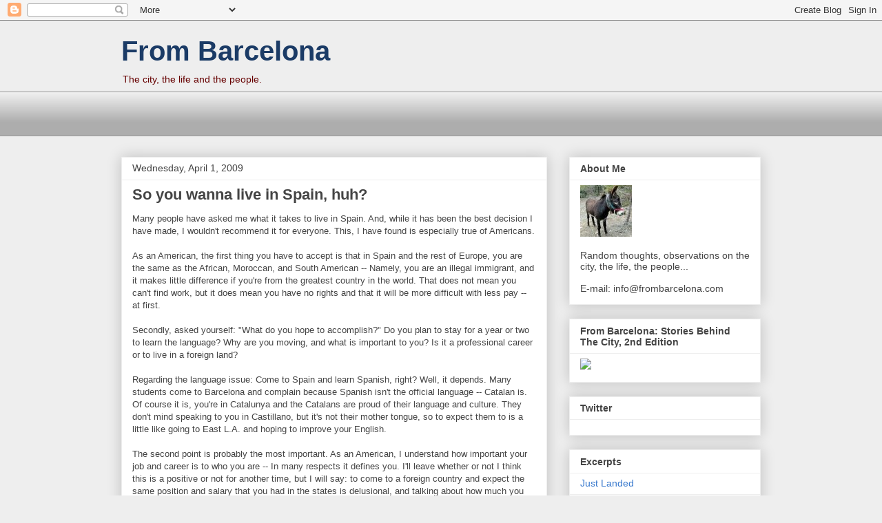

--- FILE ---
content_type: text/html; charset=UTF-8
request_url: http://www.frombarcelona.com/2009/04/so-you-wanna-live-in-spain-huh.html
body_size: 35612
content:
<!DOCTYPE html>
<html class='v2' dir='ltr' xmlns='http://www.w3.org/1999/xhtml' xmlns:b='http://www.google.com/2005/gml/b' xmlns:data='http://www.google.com/2005/gml/data' xmlns:expr='http://www.google.com/2005/gml/expr'>
<head>
<link href='https://www.blogger.com/static/v1/widgets/335934321-css_bundle_v2.css' rel='stylesheet' type='text/css'/>
<meta content='IE=EmulateIE7' http-equiv='X-UA-Compatible'/>
<meta content='width=1100' name='viewport'/>
<meta content='text/html; charset=UTF-8' http-equiv='Content-Type'/>
<meta content='blogger' name='generator'/>
<link href='http://www.frombarcelona.com/favicon.ico' rel='icon' type='image/x-icon'/>
<link href='http://www.frombarcelona.com/2009/04/so-you-wanna-live-in-spain-huh.html' rel='canonical'/>
<link rel="alternate" type="application/atom+xml" title="From Barcelona - Atom" href="http://www.frombarcelona.com/feeds/posts/default" />
<link rel="alternate" type="application/rss+xml" title="From Barcelona - RSS" href="http://www.frombarcelona.com/feeds/posts/default?alt=rss" />
<link rel="service.post" type="application/atom+xml" title="From Barcelona - Atom" href="https://www.blogger.com/feeds/1574309846539254016/posts/default" />

<link rel="alternate" type="application/atom+xml" title="From Barcelona - Atom" href="http://www.frombarcelona.com/feeds/2758119927039461158/comments/default" />
<!--Can't find substitution for tag [blog.ieCssRetrofitLinks]-->
<meta content='http://www.frombarcelona.com/2009/04/so-you-wanna-live-in-spain-huh.html' property='og:url'/>
<meta content='So you wanna live in Spain, huh?' property='og:title'/>
<meta content='Many people have asked me what it takes to live in Spain.  And, while it has been the best decision I have made, I wouldn&#39;t recommend it for...' property='og:description'/>
<title>From Barcelona: So you wanna live in Spain, huh?</title>
<style id='page-skin-1' type='text/css'><!--
/*
-----------------------------------------------
Blogger Template Style
Name:     Awesome Inc.
Designer: Tina Chen
URL:      tinachen.org
----------------------------------------------- */
/* Content
----------------------------------------------- */
body {
font: normal normal 13px Arial, Tahoma, Helvetica, FreeSans, sans-serif;
color: #444444;
background: #eeeeee none repeat scroll top left;
}
html body .content-outer {
min-width: 0;
max-width: 100%;
width: 100%;
}
a:link {
text-decoration: none;
color: #3778cd;
}
a:visited {
text-decoration: none;
color: #4d469c;
}
a:hover {
text-decoration: underline;
color: #3778cd;
}
.body-fauxcolumn-outer .cap-top {
position: absolute;
z-index: 1;
height: 276px;
width: 100%;
background: transparent none repeat-x scroll top left;
_background-image: none;
}
/* Columns
----------------------------------------------- */
.content-inner {
padding: 0;
}
.header-inner .section {
margin: 0 16px;
}
.tabs-inner .section {
margin: 0 16px;
}
.main-inner {
padding-top: 30px;
}
.main-inner .column-center-inner,
.main-inner .column-left-inner,
.main-inner .column-right-inner {
padding: 0 5px;
}
*+html body .main-inner .column-center-inner {
margin-top: -30px;
}
#layout .main-inner .column-center-inner {
margin-top: 0;
}
/* Header
----------------------------------------------- */
.header-outer {
margin: 0 0 0 0;
background: transparent none repeat scroll 0 0;
}
.Header h1 {
font: normal bold 40px Arial, Tahoma, Helvetica, FreeSans, sans-serif;
color: #1b3b66;
text-shadow: 0 0 -1px #000000;
}
.Header h1 a {
color: #1b3b66;
}
.Header .description {
font: normal normal 14px Arial, Tahoma, Helvetica, FreeSans, sans-serif;
color: #660000;
}
.header-inner .Header .titlewrapper,
.header-inner .Header .descriptionwrapper {
padding-left: 0;
padding-right: 0;
margin-bottom: 0;
}
.header-inner .Header .titlewrapper {
padding-top: 22px;
}
/* Tabs
----------------------------------------------- */
.tabs-outer {
overflow: hidden;
position: relative;
background: #eeeeee url(http://www.blogblog.com/1kt/awesomeinc/tabs_gradient_light.png) repeat scroll 0 0;
}
#layout .tabs-outer {
overflow: visible;
}
.tabs-cap-top, .tabs-cap-bottom {
position: absolute;
width: 100%;
border-top: 1px solid #999999;
}
.tabs-cap-bottom {
bottom: 0;
}
.tabs-inner .widget li a {
display: inline-block;
margin: 0;
padding: .6em 1.5em;
font: normal bold 14px Arial, Tahoma, Helvetica, FreeSans, sans-serif;
color: #444444;
border-top: 1px solid #999999;
border-bottom: 1px solid #999999;
border-left: 1px solid #999999;
height: 16px;
line-height: 16px;
}
.tabs-inner .widget li:last-child a {
border-right: 1px solid #999999;
}
.tabs-inner .widget li.selected a, .tabs-inner .widget li a:hover {
background: #666666 url(http://www.blogblog.com/1kt/awesomeinc/tabs_gradient_light.png) repeat-x scroll 0 -100px;
color: #ffffff;
}
/* Headings
----------------------------------------------- */
h2 {
font: normal bold 14px Arial, Tahoma, Helvetica, FreeSans, sans-serif;
color: #444444;
}
/* Widgets
----------------------------------------------- */
.main-inner .section {
margin: 0 27px;
padding: 0;
}
.main-inner .column-left-outer,
.main-inner .column-right-outer {
margin-top: 0;
}
#layout .main-inner .column-left-outer,
#layout .main-inner .column-right-outer {
margin-top: 0;
}
.main-inner .column-left-inner,
.main-inner .column-right-inner {
background: transparent none repeat 0 0;
-moz-box-shadow: 0 0 0 rgba(0, 0, 0, .2);
-webkit-box-shadow: 0 0 0 rgba(0, 0, 0, .2);
-goog-ms-box-shadow: 0 0 0 rgba(0, 0, 0, .2);
box-shadow: 0 0 0 rgba(0, 0, 0, .2);
-moz-border-radius: 0;
-webkit-border-radius: 0;
-goog-ms-border-radius: 0;
border-radius: 0;
}
#layout .main-inner .column-left-inner,
#layout .main-inner .column-right-inner {
margin-top: 0;
}
.sidebar .widget {
font: normal normal 14px Arial, Tahoma, Helvetica, FreeSans, sans-serif;
color: #444444;
}
.sidebar .widget a:link {
color: #3778cd;
}
.sidebar .widget a:visited {
color: #4d469c;
}
.sidebar .widget a:hover {
color: #3778cd;
}
.sidebar .widget h2 {
text-shadow: 0 0 -1px #000000;
}
.main-inner .widget {
background-color: #ffffff;
border: 1px solid #eeeeee;
padding: 0 15px 15px;
margin: 20px -16px;
-moz-box-shadow: 0 0 20px rgba(0, 0, 0, .2);
-webkit-box-shadow: 0 0 20px rgba(0, 0, 0, .2);
-goog-ms-box-shadow: 0 0 20px rgba(0, 0, 0, .2);
box-shadow: 0 0 20px rgba(0, 0, 0, .2);
-moz-border-radius: 0;
-webkit-border-radius: 0;
-goog-ms-border-radius: 0;
border-radius: 0;
}
.main-inner .widget h2 {
margin: 0 -15px;
padding: .6em 15px .5em;
border-bottom: 1px solid transparent;
}
.footer-inner .widget h2 {
padding: 0 0 .4em;
border-bottom: 1px solid transparent;
}
.main-inner .widget h2 + div, .footer-inner .widget h2 + div {
border-top: 1px solid #eeeeee;
padding-top: 8px;
}
.main-inner .widget .widget-content {
margin: 0 -15px;
padding: 7px 15px 0;
}
.main-inner .widget ul, .main-inner .widget #ArchiveList ul.flat {
margin: -8px -15px 0;
padding: 0;
list-style: none;
}
.main-inner .widget #ArchiveList {
margin: -8px 0 0;
}
.main-inner .widget ul li, .main-inner .widget #ArchiveList ul.flat li {
padding: .5em 15px;
text-indent: 0;
color: #666666;
border-top: 1px solid #eeeeee;
border-bottom: 1px solid transparent;
}
.main-inner .widget #ArchiveList ul li {
padding-top: .25em;
padding-bottom: .25em;
}
.main-inner .widget ul li:first-child, .main-inner .widget #ArchiveList ul.flat li:first-child {
border-top: none;
}
.main-inner .widget ul li:last-child, .main-inner .widget #ArchiveList ul.flat li:last-child {
border-bottom: none;
}
.post-body {
position: relative;
}
.main-inner .widget .post-body ul {
padding: 0 2.5em;
margin: .5em 0;
list-style: disc;
}
.main-inner .widget .post-body ul li {
padding: 0.25em 0;
margin-bottom: .25em;
color: #444444;
border: none;
}
.footer-inner .widget ul {
padding: 0;
list-style: none;
}
.widget .zippy {
color: #666666;
}
/* Posts
----------------------------------------------- */
body .main-inner .Blog {
padding: 0;
margin-bottom: 1em;
background-color: transparent;
border: none;
-moz-box-shadow: 0 0 0 rgba(0, 0, 0, 0);
-webkit-box-shadow: 0 0 0 rgba(0, 0, 0, 0);
-goog-ms-box-shadow: 0 0 0 rgba(0, 0, 0, 0);
box-shadow: 0 0 0 rgba(0, 0, 0, 0);
}
.main-inner .section:last-child .Blog:last-child {
padding: 0;
margin-bottom: 1em;
}
.main-inner .widget h2.date-header {
margin: 0 -15px 1px;
padding: 0 0 0 0;
font: normal normal 14px Arial, Tahoma, Helvetica, FreeSans, sans-serif;
color: #444444;
background: transparent none no-repeat scroll top left;
border-top: 0 solid #eeeeee;
border-bottom: 1px solid transparent;
-moz-border-radius-topleft: 0;
-moz-border-radius-topright: 0;
-webkit-border-top-left-radius: 0;
-webkit-border-top-right-radius: 0;
border-top-left-radius: 0;
border-top-right-radius: 0;
position: static;
bottom: 100%;
right: 15px;
text-shadow: 0 0 -1px #000000;
}
.main-inner .widget h2.date-header span {
font: normal normal 14px Arial, Tahoma, Helvetica, FreeSans, sans-serif;
display: block;
padding: .5em 15px;
border-left: 0 solid #eeeeee;
border-right: 0 solid #eeeeee;
}
.date-outer {
position: relative;
margin: 30px 0 20px;
padding: 0 15px;
background-color: #ffffff;
border: 1px solid #eeeeee;
-moz-box-shadow: 0 0 20px rgba(0, 0, 0, .2);
-webkit-box-shadow: 0 0 20px rgba(0, 0, 0, .2);
-goog-ms-box-shadow: 0 0 20px rgba(0, 0, 0, .2);
box-shadow: 0 0 20px rgba(0, 0, 0, .2);
-moz-border-radius: 0;
-webkit-border-radius: 0;
-goog-ms-border-radius: 0;
border-radius: 0;
}
.date-outer:first-child {
margin-top: 0;
}
.date-outer:last-child {
margin-bottom: 20px;
-moz-border-radius-bottomleft: 0;
-moz-border-radius-bottomright: 0;
-webkit-border-bottom-left-radius: 0;
-webkit-border-bottom-right-radius: 0;
-goog-ms-border-bottom-left-radius: 0;
-goog-ms-border-bottom-right-radius: 0;
border-bottom-left-radius: 0;
border-bottom-right-radius: 0;
}
.date-posts {
margin: 0 -15px;
padding: 0 15px;
clear: both;
}
.post-outer, .inline-ad {
border-top: 1px solid #eeeeee;
margin: 0 -15px;
padding: 15px 15px;
}
.post-outer {
padding-bottom: 10px;
}
.post-outer:first-child {
padding-top: 0;
border-top: none;
}
.post-outer:last-child, .inline-ad:last-child {
border-bottom: none;
}
.post-body {
position: relative;
}
.post-body img {
padding: 8px;
background: transparent;
border: 1px solid transparent;
-moz-box-shadow: 0 0 0 rgba(0, 0, 0, .2);
-webkit-box-shadow: 0 0 0 rgba(0, 0, 0, .2);
box-shadow: 0 0 0 rgba(0, 0, 0, .2);
-moz-border-radius: 0;
-webkit-border-radius: 0;
border-radius: 0;
}
h3.post-title, h4 {
font: normal bold 22px Arial, Tahoma, Helvetica, FreeSans, sans-serif;
color: #444444;
}
h3.post-title a {
font: normal bold 22px Arial, Tahoma, Helvetica, FreeSans, sans-serif;
color: #444444;
}
h3.post-title a:hover {
color: #3778cd;
text-decoration: underline;
}
.post-header {
margin: 0 0 1em;
}
.post-body {
line-height: 1.4;
}
.post-outer h2 {
color: #444444;
}
.post-footer {
margin: 1.5em 0 0;
}
#blog-pager {
padding: 15px;
font-size: 120%;
background-color: #ffffff;
border: 1px solid #eeeeee;
-moz-box-shadow: 0 0 20px rgba(0, 0, 0, .2);
-webkit-box-shadow: 0 0 20px rgba(0, 0, 0, .2);
-goog-ms-box-shadow: 0 0 20px rgba(0, 0, 0, .2);
box-shadow: 0 0 20px rgba(0, 0, 0, .2);
-moz-border-radius: 0;
-webkit-border-radius: 0;
-goog-ms-border-radius: 0;
border-radius: 0;
-moz-border-radius-topleft: 0;
-moz-border-radius-topright: 0;
-webkit-border-top-left-radius: 0;
-webkit-border-top-right-radius: 0;
-goog-ms-border-top-left-radius: 0;
-goog-ms-border-top-right-radius: 0;
border-top-left-radius: 0;
border-top-right-radius-topright: 0;
margin-top: 1em;
}
.blog-feeds, .post-feeds {
margin: 1em 0;
text-align: center;
color: #444444;
}
.blog-feeds a, .post-feeds a {
color: #3778cd;
}
.blog-feeds a:visited, .post-feeds a:visited {
color: #4d469c;
}
.blog-feeds a:hover, .post-feeds a:hover {
color: #3778cd;
}
.post-outer .comments {
margin-top: 2em;
}
/* Comments
----------------------------------------------- */
.comments .comments-content .icon.blog-author {
background-repeat: no-repeat;
background-image: url([data-uri]);
}
.comments .comments-content .loadmore a {
border-top: 1px solid #999999;
border-bottom: 1px solid #999999;
}
.comments .continue {
border-top: 2px solid #999999;
}
/* Footer
----------------------------------------------- */
.footer-outer {
margin: -20px 0 -1px;
padding: 20px 0 0;
color: #444444;
overflow: hidden;
}
.footer-fauxborder-left {
border-top: 1px solid #eeeeee;
background: #ffffff none repeat scroll 0 0;
-moz-box-shadow: 0 0 20px rgba(0, 0, 0, .2);
-webkit-box-shadow: 0 0 20px rgba(0, 0, 0, .2);
-goog-ms-box-shadow: 0 0 20px rgba(0, 0, 0, .2);
box-shadow: 0 0 20px rgba(0, 0, 0, .2);
margin: 0 -20px;
}
/* Mobile
----------------------------------------------- */
body.mobile {
background-size: auto;
}
.mobile .body-fauxcolumn-outer {
background: transparent none repeat scroll top left;
}
*+html body.mobile .main-inner .column-center-inner {
margin-top: 0;
}
.mobile .main-inner .widget {
padding: 0 0 15px;
}
.mobile .main-inner .widget h2 + div,
.mobile .footer-inner .widget h2 + div {
border-top: none;
padding-top: 0;
}
.mobile .footer-inner .widget h2 {
padding: 0.5em 0;
border-bottom: none;
}
.mobile .main-inner .widget .widget-content {
margin: 0;
padding: 7px 0 0;
}
.mobile .main-inner .widget ul,
.mobile .main-inner .widget #ArchiveList ul.flat {
margin: 0 -15px 0;
}
.mobile .main-inner .widget h2.date-header {
right: 0;
}
.mobile .date-header span {
padding: 0.4em 0;
}
.mobile .date-outer:first-child {
margin-bottom: 0;
border: 1px solid #eeeeee;
-moz-border-radius-topleft: 0;
-moz-border-radius-topright: 0;
-webkit-border-top-left-radius: 0;
-webkit-border-top-right-radius: 0;
-goog-ms-border-top-left-radius: 0;
-goog-ms-border-top-right-radius: 0;
border-top-left-radius: 0;
border-top-right-radius: 0;
}
.mobile .date-outer {
border-color: #eeeeee;
border-width: 0 1px 1px;
}
.mobile .date-outer:last-child {
margin-bottom: 0;
}
.mobile .main-inner {
padding: 0;
}
.mobile .header-inner .section {
margin: 0;
}
.mobile .post-outer, .mobile .inline-ad {
padding: 5px 0;
}
.mobile .tabs-inner .section {
margin: 0 10px;
}
.mobile .main-inner .widget h2 {
margin: 0;
padding: 0;
}
.mobile .main-inner .widget h2.date-header span {
padding: 0;
}
.mobile .main-inner .widget .widget-content {
margin: 0;
padding: 7px 0 0;
}
.mobile #blog-pager {
border: 1px solid transparent;
background: #ffffff none repeat scroll 0 0;
}
.mobile .main-inner .column-left-inner,
.mobile .main-inner .column-right-inner {
background: transparent none repeat 0 0;
-moz-box-shadow: none;
-webkit-box-shadow: none;
-goog-ms-box-shadow: none;
box-shadow: none;
}
.mobile .date-posts {
margin: 0;
padding: 0;
}
.mobile .footer-fauxborder-left {
margin: 0;
border-top: inherit;
}
.mobile .main-inner .section:last-child .Blog:last-child {
margin-bottom: 0;
}
.mobile-index-contents {
color: #444444;
}
.mobile .mobile-link-button {
background: #3778cd url(http://www.blogblog.com/1kt/awesomeinc/tabs_gradient_light.png) repeat scroll 0 0;
}
.mobile-link-button a:link, .mobile-link-button a:visited {
color: #ffffff;
}
.mobile .tabs-inner .PageList .widget-content {
background: transparent;
border-top: 1px solid;
border-color: #999999;
color: #444444;
}
.mobile .tabs-inner .PageList .widget-content .pagelist-arrow {
border-left: 1px solid #999999;
}

--></style>
<style id='template-skin-1' type='text/css'><!--
body {
min-width: 960px;
}
.content-outer, .content-fauxcolumn-outer, .region-inner {
min-width: 960px;
max-width: 960px;
_width: 960px;
}
.main-inner .columns {
padding-left: 0;
padding-right: 310px;
}
.main-inner .fauxcolumn-center-outer {
left: 0;
right: 310px;
/* IE6 does not respect left and right together */
_width: expression(this.parentNode.offsetWidth -
parseInt("0") -
parseInt("310px") + 'px');
}
.main-inner .fauxcolumn-left-outer {
width: 0;
}
.main-inner .fauxcolumn-right-outer {
width: 310px;
}
.main-inner .column-left-outer {
width: 0;
right: 100%;
margin-left: -0;
}
.main-inner .column-right-outer {
width: 310px;
margin-right: -310px;
}
#layout {
min-width: 0;
}
#layout .content-outer {
min-width: 0;
width: 800px;
}
#layout .region-inner {
min-width: 0;
width: auto;
}
--></style>
<script type='text/javascript'>

  var _gaq = _gaq || [];
  _gaq.push(['_setAccount', 'UA-8235129-2']);
  _gaq.push(['_trackPageview']);

  (function() {
    var ga = document.createElement('script'); ga.type = 'text/javascript'; ga.async = true;
    ga.src = ('https:' == document.location.protocol ? 'https://ssl' : 'http://www') + '.google-analytics.com/ga.js';
    var s = document.getElementsByTagName('script')[0]; s.parentNode.insertBefore(ga, s);
  })();

</script><link href='https://www.blogger.com/dyn-css/authorization.css?targetBlogID=1574309846539254016&amp;zx=97951490-2a66-477e-91d1-7c0ff93a4e5b' media='none' onload='if(media!=&#39;all&#39;)media=&#39;all&#39;' rel='stylesheet'/><noscript><link href='https://www.blogger.com/dyn-css/authorization.css?targetBlogID=1574309846539254016&amp;zx=97951490-2a66-477e-91d1-7c0ff93a4e5b' rel='stylesheet'/></noscript>
<meta name='google-adsense-platform-account' content='ca-host-pub-1556223355139109'/>
<meta name='google-adsense-platform-domain' content='blogspot.com'/>

<!-- data-ad-client=ca-pub-2016584141281792 -->

</head>
<body class='loading variant-light'>
<div class='navbar section' id='navbar'><div class='widget Navbar' data-version='1' id='Navbar1'><script type="text/javascript">
    function setAttributeOnload(object, attribute, val) {
      if(window.addEventListener) {
        window.addEventListener('load',
          function(){ object[attribute] = val; }, false);
      } else {
        window.attachEvent('onload', function(){ object[attribute] = val; });
      }
    }
  </script>
<div id="navbar-iframe-container"></div>
<script type="text/javascript" src="https://apis.google.com/js/platform.js"></script>
<script type="text/javascript">
      gapi.load("gapi.iframes:gapi.iframes.style.bubble", function() {
        if (gapi.iframes && gapi.iframes.getContext) {
          gapi.iframes.getContext().openChild({
              url: 'https://www.blogger.com/navbar/1574309846539254016?po\x3d2758119927039461158\x26origin\x3dhttp://www.frombarcelona.com',
              where: document.getElementById("navbar-iframe-container"),
              id: "navbar-iframe"
          });
        }
      });
    </script><script type="text/javascript">
(function() {
var script = document.createElement('script');
script.type = 'text/javascript';
script.src = '//pagead2.googlesyndication.com/pagead/js/google_top_exp.js';
var head = document.getElementsByTagName('head')[0];
if (head) {
head.appendChild(script);
}})();
</script>
</div></div>
<div class='body-fauxcolumns'>
<div class='fauxcolumn-outer body-fauxcolumn-outer'>
<div class='cap-top'>
<div class='cap-left'></div>
<div class='cap-right'></div>
</div>
<div class='fauxborder-left'>
<div class='fauxborder-right'></div>
<div class='fauxcolumn-inner'>
</div>
</div>
<div class='cap-bottom'>
<div class='cap-left'></div>
<div class='cap-right'></div>
</div>
</div>
</div>
<div class='content'>
<div class='content-fauxcolumns'>
<div class='fauxcolumn-outer content-fauxcolumn-outer'>
<div class='cap-top'>
<div class='cap-left'></div>
<div class='cap-right'></div>
</div>
<div class='fauxborder-left'>
<div class='fauxborder-right'></div>
<div class='fauxcolumn-inner'>
</div>
</div>
<div class='cap-bottom'>
<div class='cap-left'></div>
<div class='cap-right'></div>
</div>
</div>
</div>
<div class='content-outer'>
<div class='content-cap-top cap-top'>
<div class='cap-left'></div>
<div class='cap-right'></div>
</div>
<div class='fauxborder-left content-fauxborder-left'>
<div class='fauxborder-right content-fauxborder-right'></div>
<div class='content-inner'>
<header>
<div class='header-outer'>
<div class='header-cap-top cap-top'>
<div class='cap-left'></div>
<div class='cap-right'></div>
</div>
<div class='fauxborder-left header-fauxborder-left'>
<div class='fauxborder-right header-fauxborder-right'></div>
<div class='region-inner header-inner'>
<div class='header section' id='header'><div class='widget Header' data-version='1' id='Header1'>
<div id='header-inner'>
<div class='titlewrapper'>
<h1 class='title'>
<a href='http://www.frombarcelona.com/'>
From Barcelona
</a>
</h1>
</div>
<div class='descriptionwrapper'>
<p class='description'><span>The city, the life and the people.</span></p>
</div>
</div>
</div></div>
</div>
</div>
<div class='header-cap-bottom cap-bottom'>
<div class='cap-left'></div>
<div class='cap-right'></div>
</div>
</div>
</header>
<div class='tabs-outer'>
<div class='tabs-cap-top cap-top'>
<div class='cap-left'></div>
<div class='cap-right'></div>
</div>
<div class='fauxborder-left tabs-fauxborder-left'>
<div class='fauxborder-right tabs-fauxborder-right'></div>
<div class='region-inner tabs-inner'>
<div class='tabs section' id='crosscol'><div class='widget AdSense' data-version='1' id='AdSense1'>
<div class='widget-content'>
<script type="text/javascript"><!--
google_ad_client="pub-2016584141281792";
google_ad_host="pub-1556223355139109";
google_ad_width=468;
google_ad_height=60;
google_ad_format="468x60_as";
google_ad_type="text_image";
google_ad_host_channel="0001+S0012+L0005";
google_color_border="FFFFFF";
google_color_bg="FFFFFF";
google_color_link="003366";
google_color_url="0053A6";
google_color_text="003366";
//--></script>
<script type="text/javascript"
  src="http://pagead2.googlesyndication.com/pagead/show_ads.js">
</script>
<div class='clear'></div>
</div>
</div></div>
<div class='tabs no-items section' id='crosscol-overflow'></div>
</div>
</div>
<div class='tabs-cap-bottom cap-bottom'>
<div class='cap-left'></div>
<div class='cap-right'></div>
</div>
</div>
<div class='main-outer'>
<div class='main-cap-top cap-top'>
<div class='cap-left'></div>
<div class='cap-right'></div>
</div>
<div class='fauxborder-left main-fauxborder-left'>
<div class='fauxborder-right main-fauxborder-right'></div>
<div class='region-inner main-inner'>
<div class='columns fauxcolumns'>
<div class='fauxcolumn-outer fauxcolumn-center-outer'>
<div class='cap-top'>
<div class='cap-left'></div>
<div class='cap-right'></div>
</div>
<div class='fauxborder-left'>
<div class='fauxborder-right'></div>
<div class='fauxcolumn-inner'>
</div>
</div>
<div class='cap-bottom'>
<div class='cap-left'></div>
<div class='cap-right'></div>
</div>
</div>
<div class='fauxcolumn-outer fauxcolumn-left-outer'>
<div class='cap-top'>
<div class='cap-left'></div>
<div class='cap-right'></div>
</div>
<div class='fauxborder-left'>
<div class='fauxborder-right'></div>
<div class='fauxcolumn-inner'>
</div>
</div>
<div class='cap-bottom'>
<div class='cap-left'></div>
<div class='cap-right'></div>
</div>
</div>
<div class='fauxcolumn-outer fauxcolumn-right-outer'>
<div class='cap-top'>
<div class='cap-left'></div>
<div class='cap-right'></div>
</div>
<div class='fauxborder-left'>
<div class='fauxborder-right'></div>
<div class='fauxcolumn-inner'>
</div>
</div>
<div class='cap-bottom'>
<div class='cap-left'></div>
<div class='cap-right'></div>
</div>
</div>
<!-- corrects IE6 width calculation -->
<div class='columns-inner'>
<div class='column-center-outer'>
<div class='column-center-inner'>
<div class='main section' id='main'><div class='widget Blog' data-version='1' id='Blog1'>
<div class='blog-posts hfeed'>

          <div class="date-outer">
        
<h2 class='date-header'><span>Wednesday, April 1, 2009</span></h2>

          <div class="date-posts">
        
<div class='post-outer'>
<div class='post hentry' itemscope='itemscope' itemtype='http://schema.org/BlogPosting'>
<a name='2758119927039461158'></a>
<h3 class='post-title entry-title' itemprop='name'>
So you wanna live in Spain, huh?
</h3>
<div class='post-header'>
<div class='post-header-line-1'></div>
</div>
<div class='post-body entry-content' id='post-body-2758119927039461158' itemprop='articleBody'>
Many people have asked me what it takes to live in Spain.  And, while it has been the best decision I have made, I wouldn't recommend it for everyone.  This, I have found is especially true of Americans.<br /><br />As an American, the first thing you have to accept is that in Spain and the rest of Europe, you are the same as the African, Moroccan, and South American -- Namely, you are an illegal immigrant, and it makes little difference if you're from the greatest country in the world.  That does not mean you can't find work, but it does mean you have no rights and that it will be more difficult with less pay -- at first.<br /><br />Secondly, asked yourself: "What do you hope to accomplish?"  Do you plan to stay for a year or two to learn the language?  Why are you moving, and what is important to you?  Is it a professional career or to live in a foreign land?<br /><br />Regarding the language issue: Come to Spain and learn Spanish, right?  Well, it depends.  Many students come to Barcelona and complain because Spanish isn't the official language -- Catalan is.  Of course it is, you're in Catalunya and the Catalans are proud of their language and culture.  They don't mind speaking to you in Castillano, but it's not their mother tongue, so to expect them to is a little like going to East L.A. and hoping to improve your English.<br /><br />The second point is probably the most important.  As an American, I understand how important your job and career is to who you are -- In many respects it defines you.  I'll leave whether or not I think this is a positive or not for another time, but I will say: to come to a foreign country and expect the same position and salary that you had in the states is delusional, and talking about how much you earned in the past will only lead to depression.  Again, it is possible to climb the corporate ladder or have a career, but even when English is required, you will need to be able to speak Spanish or Catalan.   Also, like in the states, networking is the key, this is especially true in Spain, Greece, and Eastern Europe, where many jobs go to people with connections and not the most qualified.<br /><br />So what does that mean?  It means: until you can gain a decent level in the native language and build up a network of connections, you will have to work in either a bar/restaurant, as an English teacher, or in a call center to live. If you're willing to do that, hustle, and go out and  make a life for yourself -- then chances are your move will be a success.  If either of these jobs is beneath you, feels like a step back, or doesn't match what you believe your self-worth is -- then save yourself the time and the trouble and come for a vacation, but not to live.  That way you won't return home six or nine months later to the smug looks on people's faces saying: "I knew you'd be back."
<div style='clear: both;'></div>
</div>
<div class='post-footer'>
<div class='post-footer-line post-footer-line-1'><span class='post-author vcard'>
Posted by
<span class='fn'>Jeremy Holland</span>
</span>
<span class='post-timestamp'>
at
<a class='timestamp-link' href='http://www.frombarcelona.com/2009/04/so-you-wanna-live-in-spain-huh.html' itemprop='url' rel='bookmark' title='permanent link'><abbr class='published' itemprop='datePublished' title='2009-04-01T10:25:00+02:00'>10:25&#8239;AM</abbr></a>
</span>
<span class='post-comment-link'>
</span>
<span class='post-icons'>
<span class='item-control blog-admin pid-1868845314'>
<a href='https://www.blogger.com/post-edit.g?blogID=1574309846539254016&postID=2758119927039461158&from=pencil' title='Edit Post'>
<img alt='' class='icon-action' height='18' src='https://resources.blogblog.com/img/icon18_edit_allbkg.gif' width='18'/>
</a>
</span>
</span>
<span class='post-backlinks post-comment-link'>
</span>
</div>
<div class='post-footer-line post-footer-line-2'></div>
<div class='post-footer-line post-footer-line-3'></div>
</div>
</div>
<div class='comments' id='comments'>
<a name='comments'></a>
<h4>No comments:</h4>
<div id='Blog1_comments-block-wrapper'>
<dl class='avatar-comment-indent' id='comments-block'>
</dl>
</div>
<p class='comment-footer'>
<div class='comment-form'>
<a name='comment-form'></a>
<h4 id='comment-post-message'>Post a Comment</h4>
<p>
</p>
<a href='https://www.blogger.com/comment/frame/1574309846539254016?po=2758119927039461158&hl=en&saa=85391&origin=http://www.frombarcelona.com' id='comment-editor-src'></a>
<iframe allowtransparency='true' class='blogger-iframe-colorize blogger-comment-from-post' frameborder='0' height='410px' id='comment-editor' name='comment-editor' src='' width='100%'></iframe>
<script src='https://www.blogger.com/static/v1/jsbin/2830521187-comment_from_post_iframe.js' type='text/javascript'></script>
<script type='text/javascript'>
      BLOG_CMT_createIframe('https://www.blogger.com/rpc_relay.html');
    </script>
</div>
</p>
</div>
</div>

        </div></div>
      
</div>
<div class='blog-pager' id='blog-pager'>
<span id='blog-pager-newer-link'>
<a class='blog-pager-newer-link' href='http://www.frombarcelona.com/2009/04/april-fools.html' id='Blog1_blog-pager-newer-link' title='Newer Post'>Newer Post</a>
</span>
<span id='blog-pager-older-link'>
<a class='blog-pager-older-link' href='http://www.frombarcelona.com/2009/03/abril-aguas-mil.html' id='Blog1_blog-pager-older-link' title='Older Post'>Older Post</a>
</span>
<a class='home-link' href='http://www.frombarcelona.com/'>Home</a>
</div>
<div class='clear'></div>
<div class='post-feeds'>
<div class='feed-links'>
Subscribe to:
<a class='feed-link' href='http://www.frombarcelona.com/feeds/2758119927039461158/comments/default' target='_blank' type='application/atom+xml'>Post Comments (Atom)</a>
</div>
</div>
</div></div>
</div>
</div>
<div class='column-left-outer'>
<div class='column-left-inner'>
<aside>
</aside>
</div>
</div>
<div class='column-right-outer'>
<div class='column-right-inner'>
<aside>
<div class='sidebar section' id='sidebar-right-1'><div class='widget Text' data-version='1' id='Text3'>
<h2 class='title'>About Me</h2>
<div class='widget-content'>
<img src="[data-uri]" alt="" /><br/><br/>Random thoughts, observations on the city, the life, the people...<br/><br/>E-mail: info@frombarcelona.com<br/>
</div>
<div class='clear'></div>
</div><div class='widget HTML' data-version='1' id='HTML1'>
<h2 class='title'>From Barcelona: Stories Behind The City, 2nd Edition</h2>
<div class='widget-content'>
<a href="http://www.amazon.com/gp/offer-listing/B008B7SFQ0/ref=as_li_tf_il?ie=UTF8&tag=hollafromholl-20&linkCode=am2&camp=1789&creative=9325&creativeASIN=B008B7SFQ0"><img border="0" src="http://ws.assoc-amazon.com/widgets/q?_encoding=UTF8&amp;Format=_SL160_&amp;ASIN=B008B7SFQ0&amp;MarketPlace=US&amp;ID=AsinImage&amp;WS=1&amp;tag=hollafromholl-20&amp;ServiceVersion=20070822" /></a><img src="http://www.assoc-amazon.com/e/ir?t=hollafromholl-20&l=as2&o=1&a=B008B7SFQ0" width="1" height="1" border="0" alt="" style="border:none !important; margin:0px !important;" />
</div>
<div class='clear'></div>
</div><div class='widget HTML' data-version='1' id='HTML3'>
<h2 class='title'>Twitter</h2>
<div class='widget-content'>
<script charset="utf-8" src="http://widgets.twimg.com/j/2/widget.js"></script>
<script>
new TWTR.Widget({
  version: 2,
  type: 'profile',
  rpp: 5,
  interval: 30000,
  width: 250,
  height: 300,
  theme: {
    shell: {
      background: '#dbd7d9',
      color: '#a81818'
    },
    tweets: {
      background: '#faf0fa',
      color: '#131130',
      links: '#374aa8'
    }
  },
  features: {
    scrollbar: false,
    loop: false,
    live: false,
    behavior: 'all'
  }
}).render().setUser('frombarcelona1').start();
</script>
</div>
<div class='clear'></div>
</div><div class='widget PageList' data-version='1' id='PageList1'>
<h2>Excerpts</h2>
<div class='widget-content'>
<ul>
<li>
<a href='http://www.frombarcelona.com/p/just-landed.html'>Just Landed</a>
</li>
<li>
<a href='http://www.frombarcelona.com/p/senyor-jordi-i-el-drac.html'>Senyor Jordi i El Drac</a>
</li>
<li>
<a href='http://www.frombarcelona.com/p/book-for-rose.html'>Book for a Rose</a>
</li>
<li>
<a href='http://www.frombarcelona.com/p/csi-barcelona.html'>CSI Barcelona</a>
</li>
<li>
<a href='http://www.frombarcelona.com/p/one-step-forward-three-steps-back.html'>One Step Forward, Three Steps Back</a>
</li>
<li>
<a href='http://www.frombarcelona.com/p/the-witch-from-bilbao.html'>The Witch from Bilbao</a>
</li>
<li>
<a href='http://www.frombarcelona.com/p/monica-juan.html'>Mónica & Juan</a>
</li>
<li>
<a href='http://www.frombarcelona.com/p/running-gauntlet.html'>Running the Gauntlet</a>
</li>
<li>
<a href='http://www.frombarcelona.com/p/gaudis-crypt.html'>Gaudí's Crypt</a>
</li>
<li>
<a href='http://www.frombarcelona.com/p/a-brown-christmas.html'>A Brown Christmas</a>
</li>
<li>
<a href='http://www.frombarcelona.com/p/barcelona-gothic.html'>Barcelona Gothic</a>
</li>
<li>
<a href='http://www.frombarcelona.com/p/sound-of-barcelona_9.html'>Sound of Barcelona</a>
</li>
</ul>
<div class='clear'></div>
</div>
</div><div class='widget Image' data-version='1' id='Image1'>
<div class='widget-content'>
<a href='http://books4spain.com/'>
<img alt='' height='65' id='Image1_img' src='https://blogger.googleusercontent.com/img/b/R29vZ2xl/AVvXsEiSBs-f1L8utvOZZEEwBzF6Nj1ImS9mndLnbgnJOsF2lZN6kePU2Se2_FNztYnEiauqMvN2HvsvPjH6W2rxjgXBtbMhjs63cwbt0QBv3NHXGbUIj6i9Qb1p3xfDDfDk19pp7U0WCkhFWfU/s300/Passion-logo+%2528small%2529.jpg' width='160'/>
</a>
<br/>
<span class='caption'>Online bookshop specialising in English language books and eBooks about, or set in, Spain</span>
</div>
<div class='clear'></div>
</div><div class='widget HTML' data-version='1' id='HTML2'>
<h2 class='title'>Facebook Badge</h2>
<div class='widget-content'>
<!-- Facebook Badge START --><a href="https://www.facebook.com/FromBarcelona" target="_TOP" style="font-family: &quot;lucida grande&quot;,tahoma,verdana,arial,sans-serif; font-size: 11px; font-variant: normal; font-style: normal; font-weight: normal; color: #3B5998; text-decoration: none;" title="From Barcelona">From Barcelona</a><br/><a href="https://www.facebook.com/FromBarcelona" target="_TOP" title="From Barcelona"><img src="https://badge.facebook.com/badge/220865078029072.1107.572543137.png" style="border: 0px;" /></a><br/><a href="http://www.facebook.com/business/dashboard/" target="_TOP" style="font-family: &quot;lucida grande&quot;,tahoma,verdana,arial,sans-serif; font-size: 11px; font-variant: normal; font-style: normal; font-weight: normal; color: #3B5998; text-decoration: none;" title="Make your own badge!">Promote Your Page Too</a><!-- Facebook Badge END -->
</div>
<div class='clear'></div>
</div><div class='widget HTML' data-version='1' id='HTML4'>
<div class='widget-content'>
<a href="http://www.expatsblog.com/expat-blog-awards"><img alt="Expats Blog" src="http://www.expatsblog.com/images/blog-award-2012-topblog.jpg" border="0" /></a>
</div>
<div class='clear'></div>
</div><div class='widget PopularPosts' data-version='1' id='PopularPosts1'>
<h2>Popular Posts</h2>
<div class='widget-content popular-posts'>
<ul>
<li>
<div class='item-content'>
<div class='item-title'><a href='http://www.frombarcelona.com/2009/11/top-20-spanish-phrases-interjections.html'>Top 20 Spanish Expressions</a></div>
<div class='item-snippet'>Like any language, Spanish is rich with expressions and sayings, which if you can use correctly during conversations, immediately boosts you...</div>
</div>
<div style='clear: both;'></div>
</li>
<li>
<div class='item-content'>
<div class='item-thumbnail'>
<a href='http://www.frombarcelona.com/2010/04/barcelona-sights-la-sagrada-familia.html' target='_blank'>
<img alt='' border='0' src='https://lh3.googleusercontent.com/blogger_img_proxy/AEn0k_vdytwnsJoDEoEE-2gxyjW4U3drrkRkBAbD2BaAx-qfT5vtTWD7zOBAJndNBzrvF0S-Z9qxcLIBzaaPPhPwOC8CKAryy-svtr-utDX6GOkB1OMHfCzuCIPFJ-EAmip2mqB_imgIAEg=w72-h72-p-k-no-nu'/>
</a>
</div>
<div class='item-title'><a href='http://www.frombarcelona.com/2010/04/barcelona-sights-la-sagrada-familia.html'>Barcelona Sights - La Sagrada Familia</a></div>
<div class='item-snippet'>  No building has come to define Barcelona like La Sagrada Familia . Designed by the city&#39;s most famous architect, Antoni Gaudí, it comb...</div>
</div>
<div style='clear: both;'></div>
</li>
<li>
<div class='item-content'>
<div class='item-thumbnail'>
<a href='http://www.frombarcelona.com/2012/08/what-i-miss-about-barcelona.html' target='_blank'>
<img alt='' border='0' src='https://blogger.googleusercontent.com/img/b/R29vZ2xl/AVvXsEivhifGoGSV1S58gAS47GX5W8tDzH1iNy1db94wBugbM08zWAwPPrRl01CGgEfhHLBpTGyMX__AA_EuVf5DVbPGOMNG7FCUDp5bjwjmNwo8Ow9GOVGbJVTF9N935qwzVFl3UXW9at68_ik/w72-h72-p-k-no-nu/ben.jpg'/>
</a>
</div>
<div class='item-title'><a href='http://www.frombarcelona.com/2012/08/what-i-miss-about-barcelona.html'>What I Miss About Barcelona</a></div>
<div class='item-snippet'>For those of us who have spent an extended period in Barcelona, the city never really leaves us, even if we leave it. Guest blogger Ben Holb...</div>
</div>
<div style='clear: both;'></div>
</li>
<li>
<div class='item-content'>
<div class='item-title'><a href='http://www.frombarcelona.com/2011/09/barcelona-nightlife-gambling-night-away.html'>Barcelona Nightlife - Gambling The Night Away</a></div>
<div class='item-snippet'>Barcelona isn&#39;t Las Vegas or Monte Carlo which doesn&#39;t mean you can&#39;t test you luck and play games that might not make you rich,...</div>
</div>
<div style='clear: both;'></div>
</li>
<li>
<div class='item-content'>
<div class='item-title'><a href='http://www.frombarcelona.com/2010/01/catalunya-or-catalonia.html'>Catalunya or Catalonia</a></div>
<div class='item-snippet'>Once in a while I&#39;ll get someone asking me why I use Catalunya instead of Catalonia and I guess it&#39;s because it was how I first got ...</div>
</div>
<div style='clear: both;'></div>
</li>
<li>
<div class='item-content'>
<div class='item-thumbnail'>
<a href='http://www.frombarcelona.com/2009/05/catalan-beers.html' target='_blank'>
<img alt='' border='0' src='https://lh3.googleusercontent.com/blogger_img_proxy/AEn0k_sYt3bE1ylJ69WJsdNCjM8HQUHbxFzh591J8AkRIConVXdTuU11vZrbhurQSkg4HgYCsmyHJ1QPdQP6Vts3X3hW-FCjoaPB_Q=w72-h72-p-k-no-nu'/>
</a>
</div>
<div class='item-title'><a href='http://www.frombarcelona.com/2009/05/catalan-beers.html'>Catalan Beers</a></div>
<div class='item-snippet'>With the hot days of summer upon us, there is only one drink which really quenches the thirst: beer.&#160; Or as it&#39;s called here una cervezi...</div>
</div>
<div style='clear: both;'></div>
</li>
<li>
<div class='item-content'>
<div class='item-title'><a href='http://www.frombarcelona.com/2010/01/keeping-fit-and-trim-while-smoking-and.html'>Keeping fit and trim while smoking and drinking excessively</a></div>
<div class='item-snippet'>One of the biggest differences between Spanish and Americans is their attitude towards health and fitness. In most U.S cities, there are ple...</div>
</div>
<div style='clear: both;'></div>
</li>
<li>
<div class='item-content'>
<div class='item-title'><a href='http://www.frombarcelona.com/2010/06/part-time-work-in-barcelona.html'>Part Time Work in Barcelona</a></div>
<div class='item-snippet'>I don&#39;t know if it&#39;s like this in other countries, but finding part time work in Barcelona is probably harder than landing a full ti...</div>
</div>
<div style='clear: both;'></div>
</li>
<li>
<div class='item-content'>
<div class='item-thumbnail'>
<a href='http://www.frombarcelona.com/2010/06/catalunyas-beaches.html' target='_blank'>
<img alt='' border='0' src='https://lh3.googleusercontent.com/blogger_img_proxy/AEn0k_uv9VFL1lO6_422UcPFFfed7GYeuKo1i7LRVAbEGLZe8btr7dHhi8tr7TjBiQGiCv7YeiHC1jBq4RTbwXd3MaPku37Xq6JMPVHqy7X7_2Rz6gt1hK2X5Roow0wwpIfl=w72-h72-p-k-no-nu'/>
</a>
</div>
<div class='item-title'><a href='http://www.frombarcelona.com/2010/06/catalunyas-beaches.html'>Catalunya's Beaches & Barcelona Festival List</a></div>
<div class='item-snippet'>The arrival of June has already seen the  temperatures rise and the humidity start.&#160; With air-conditioning in  short supply here, the best w...</div>
</div>
<div style='clear: both;'></div>
</li>
<li>
<div class='item-content'>
<div class='item-thumbnail'>
<a href='http://www.frombarcelona.com/2009/04/avoiding-pickpockets.html' target='_blank'>
<img alt='' border='0' src='https://lh3.googleusercontent.com/blogger_img_proxy/AEn0k_udMd4zHMjD6yNJh7T4mIYuHME_TazGJWZWTdv6xS3okILG9qT3JtqhxDmMGHhrZfgK7tvS0U-JNj6_LDaaYqddFUviT3m1bkIkdhV_fU4AYTlrGv5LCCzz1T4=w72-h72-p-k-no-nu'/>
</a>
</div>
<div class='item-title'><a href='http://www.frombarcelona.com/2009/04/avoiding-pickpockets.html'>Avoiding the Pickpockets</a></div>
<div class='item-snippet'>As I mentioned in my previous post , the dealings between thieves, the bars, and the police is a scandal ripe to be unearthed by some enterp...</div>
</div>
<div style='clear: both;'></div>
</li>
</ul>
<div class='clear'></div>
</div>
</div><div class='widget Label' data-version='1' id='Label1'>
<h2>Topics</h2>
<div class='widget-content cloud-label-widget-content'>
<span class='label-size label-size-3'>
<a dir='ltr' href='http://www.frombarcelona.com/search/label/bars'>bars</a>
</span>
<span class='label-size label-size-4'>
<a dir='ltr' href='http://www.frombarcelona.com/search/label/book'>book</a>
</span>
<span class='label-size label-size-3'>
<a dir='ltr' href='http://www.frombarcelona.com/search/label/buildings'>buildings</a>
</span>
<span class='label-size label-size-2'>
<a dir='ltr' href='http://www.frombarcelona.com/search/label/catalan%20politics'>catalan politics</a>
</span>
<span class='label-size label-size-2'>
<a dir='ltr' href='http://www.frombarcelona.com/search/label/clubs'>clubs</a>
</span>
<span class='label-size label-size-3'>
<a dir='ltr' href='http://www.frombarcelona.com/search/label/crime'>crime</a>
</span>
<span class='label-size label-size-5'>
<a dir='ltr' href='http://www.frombarcelona.com/search/label/culture'>culture</a>
</span>
<span class='label-size label-size-4'>
<a dir='ltr' href='http://www.frombarcelona.com/search/label/eating%20and%20drinking'>eating and drinking</a>
</span>
<span class='label-size label-size-3'>
<a dir='ltr' href='http://www.frombarcelona.com/search/label/entertainment'>entertainment</a>
</span>
<span class='label-size label-size-5'>
<a dir='ltr' href='http://www.frombarcelona.com/search/label/expat'>expat</a>
</span>
<span class='label-size label-size-3'>
<a dir='ltr' href='http://www.frombarcelona.com/search/label/history'>history</a>
</span>
<span class='label-size label-size-4'>
<a dir='ltr' href='http://www.frombarcelona.com/search/label/humor'>humor</a>
</span>
<span class='label-size label-size-1'>
<a dir='ltr' href='http://www.frombarcelona.com/search/label/neighborhoods'>neighborhoods</a>
</span>
<span class='label-size label-size-3'>
<a dir='ltr' href='http://www.frombarcelona.com/search/label/nightlife'>nightlife</a>
</span>
<span class='label-size label-size-3'>
<a dir='ltr' href='http://www.frombarcelona.com/search/label/people'>people</a>
</span>
<span class='label-size label-size-4'>
<a dir='ltr' href='http://www.frombarcelona.com/search/label/photos'>photos</a>
</span>
<span class='label-size label-size-1'>
<a dir='ltr' href='http://www.frombarcelona.com/search/label/places%20to%20stay'>places to stay</a>
</span>
<span class='label-size label-size-2'>
<a dir='ltr' href='http://www.frombarcelona.com/search/label/restaurants'>restaurants</a>
</span>
<span class='label-size label-size-3'>
<a dir='ltr' href='http://www.frombarcelona.com/search/label/sightseeing'>sightseeing</a>
</span>
<span class='label-size label-size-3'>
<a dir='ltr' href='http://www.frombarcelona.com/search/label/spanish%20language'>spanish language</a>
</span>
<span class='label-size label-size-5'>
<a dir='ltr' href='http://www.frombarcelona.com/search/label/to%20do'>to do</a>
</span>
<span class='label-size label-size-4'>
<a dir='ltr' href='http://www.frombarcelona.com/search/label/traditions'>traditions</a>
</span>
<span class='label-size label-size-4'>
<a dir='ltr' href='http://www.frombarcelona.com/search/label/travel'>travel</a>
</span>
<span class='label-size label-size-5'>
<a dir='ltr' href='http://www.frombarcelona.com/search/label/visiting'>visiting</a>
</span>
<span class='label-size label-size-4'>
<a dir='ltr' href='http://www.frombarcelona.com/search/label/work'>work</a>
</span>
<div class='clear'></div>
</div>
</div><div class='widget BlogSearch' data-version='1' id='BlogSearch1'>
<h2 class='title'>Search This Blog</h2>
<div class='widget-content'>
<div id='BlogSearch1_form'>
<form action='http://www.frombarcelona.com/search' class='gsc-search-box' target='_top'>
<table cellpadding='0' cellspacing='0' class='gsc-search-box'>
<tbody>
<tr>
<td class='gsc-input'>
<input autocomplete='off' class='gsc-input' name='q' size='10' title='search' type='text' value=''/>
</td>
<td class='gsc-search-button'>
<input class='gsc-search-button' title='search' type='submit' value='Search'/>
</td>
</tr>
</tbody>
</table>
</form>
</div>
</div>
<div class='clear'></div>
</div><div class='widget Followers' data-version='1' id='Followers1'>
<h2 class='title'>Followers</h2>
<div class='widget-content'>
<div id='Followers1-wrapper'>
<div style='margin-right:2px;'>
<div><script type="text/javascript" src="https://apis.google.com/js/platform.js"></script>
<div id="followers-iframe-container"></div>
<script type="text/javascript">
    window.followersIframe = null;
    function followersIframeOpen(url) {
      gapi.load("gapi.iframes", function() {
        if (gapi.iframes && gapi.iframes.getContext) {
          window.followersIframe = gapi.iframes.getContext().openChild({
            url: url,
            where: document.getElementById("followers-iframe-container"),
            messageHandlersFilter: gapi.iframes.CROSS_ORIGIN_IFRAMES_FILTER,
            messageHandlers: {
              '_ready': function(obj) {
                window.followersIframe.getIframeEl().height = obj.height;
              },
              'reset': function() {
                window.followersIframe.close();
                followersIframeOpen("https://www.blogger.com/followers/frame/1574309846539254016?colors\x3dCgt0cmFuc3BhcmVudBILdHJhbnNwYXJlbnQaByM0NDQ0NDQiByMzNzc4Y2QqByNlZWVlZWUyByM0NDQ0NDQ6ByM0NDQ0NDRCByMzNzc4Y2RKByM2NjY2NjZSByMzNzc4Y2RaC3RyYW5zcGFyZW50\x26pageSize\x3d21\x26hl\x3den\x26origin\x3dhttp://www.frombarcelona.com");
              },
              'open': function(url) {
                window.followersIframe.close();
                followersIframeOpen(url);
              }
            }
          });
        }
      });
    }
    followersIframeOpen("https://www.blogger.com/followers/frame/1574309846539254016?colors\x3dCgt0cmFuc3BhcmVudBILdHJhbnNwYXJlbnQaByM0NDQ0NDQiByMzNzc4Y2QqByNlZWVlZWUyByM0NDQ0NDQ6ByM0NDQ0NDRCByMzNzc4Y2RKByM2NjY2NjZSByMzNzc4Y2RaC3RyYW5zcGFyZW50\x26pageSize\x3d21\x26hl\x3den\x26origin\x3dhttp://www.frombarcelona.com");
  </script></div>
</div>
</div>
<div class='clear'></div>
</div>
</div><div class='widget Subscribe' data-version='1' id='Subscribe1'>
<div style='white-space:nowrap'>
<h2 class='title'>Subscribe To</h2>
<div class='widget-content'>
<div class='subscribe-wrapper subscribe-type-POST'>
<div class='subscribe expanded subscribe-type-POST' id='SW_READER_LIST_Subscribe1POST' style='display:none;'>
<div class='top'>
<span class='inner' onclick='return(_SW_toggleReaderList(event, "Subscribe1POST"));'>
<img class='subscribe-dropdown-arrow' src='https://resources.blogblog.com/img/widgets/arrow_dropdown.gif'/>
<img align='absmiddle' alt='' border='0' class='feed-icon' src='https://resources.blogblog.com/img/icon_feed12.png'/>
Posts
</span>
<div class='feed-reader-links'>
<a class='feed-reader-link' href='https://www.netvibes.com/subscribe.php?url=http%3A%2F%2Fwww.frombarcelona.com%2Ffeeds%2Fposts%2Fdefault' target='_blank'>
<img src='https://resources.blogblog.com/img/widgets/subscribe-netvibes.png'/>
</a>
<a class='feed-reader-link' href='https://add.my.yahoo.com/content?url=http%3A%2F%2Fwww.frombarcelona.com%2Ffeeds%2Fposts%2Fdefault' target='_blank'>
<img src='https://resources.blogblog.com/img/widgets/subscribe-yahoo.png'/>
</a>
<a class='feed-reader-link' href='http://www.frombarcelona.com/feeds/posts/default' target='_blank'>
<img align='absmiddle' class='feed-icon' src='https://resources.blogblog.com/img/icon_feed12.png'/>
                  Atom
                </a>
</div>
</div>
<div class='bottom'></div>
</div>
<div class='subscribe' id='SW_READER_LIST_CLOSED_Subscribe1POST' onclick='return(_SW_toggleReaderList(event, "Subscribe1POST"));'>
<div class='top'>
<span class='inner'>
<img class='subscribe-dropdown-arrow' src='https://resources.blogblog.com/img/widgets/arrow_dropdown.gif'/>
<span onclick='return(_SW_toggleReaderList(event, "Subscribe1POST"));'>
<img align='absmiddle' alt='' border='0' class='feed-icon' src='https://resources.blogblog.com/img/icon_feed12.png'/>
Posts
</span>
</span>
</div>
<div class='bottom'></div>
</div>
</div>
<div class='subscribe-wrapper subscribe-type-PER_POST'>
<div class='subscribe expanded subscribe-type-PER_POST' id='SW_READER_LIST_Subscribe1PER_POST' style='display:none;'>
<div class='top'>
<span class='inner' onclick='return(_SW_toggleReaderList(event, "Subscribe1PER_POST"));'>
<img class='subscribe-dropdown-arrow' src='https://resources.blogblog.com/img/widgets/arrow_dropdown.gif'/>
<img align='absmiddle' alt='' border='0' class='feed-icon' src='https://resources.blogblog.com/img/icon_feed12.png'/>
Comments
</span>
<div class='feed-reader-links'>
<a class='feed-reader-link' href='https://www.netvibes.com/subscribe.php?url=http%3A%2F%2Fwww.frombarcelona.com%2Ffeeds%2F2758119927039461158%2Fcomments%2Fdefault' target='_blank'>
<img src='https://resources.blogblog.com/img/widgets/subscribe-netvibes.png'/>
</a>
<a class='feed-reader-link' href='https://add.my.yahoo.com/content?url=http%3A%2F%2Fwww.frombarcelona.com%2Ffeeds%2F2758119927039461158%2Fcomments%2Fdefault' target='_blank'>
<img src='https://resources.blogblog.com/img/widgets/subscribe-yahoo.png'/>
</a>
<a class='feed-reader-link' href='http://www.frombarcelona.com/feeds/2758119927039461158/comments/default' target='_blank'>
<img align='absmiddle' class='feed-icon' src='https://resources.blogblog.com/img/icon_feed12.png'/>
                  Atom
                </a>
</div>
</div>
<div class='bottom'></div>
</div>
<div class='subscribe' id='SW_READER_LIST_CLOSED_Subscribe1PER_POST' onclick='return(_SW_toggleReaderList(event, "Subscribe1PER_POST"));'>
<div class='top'>
<span class='inner'>
<img class='subscribe-dropdown-arrow' src='https://resources.blogblog.com/img/widgets/arrow_dropdown.gif'/>
<span onclick='return(_SW_toggleReaderList(event, "Subscribe1PER_POST"));'>
<img align='absmiddle' alt='' border='0' class='feed-icon' src='https://resources.blogblog.com/img/icon_feed12.png'/>
Comments
</span>
</span>
</div>
<div class='bottom'></div>
</div>
</div>
<div style='clear:both'></div>
</div>
</div>
<div class='clear'></div>
</div><div class='widget LinkList' data-version='1' id='LinkList1'>
<h2>Barcelona Info &amp; Guides</h2>
<div class='widget-content'>
<ul>
<li><a href='http://www.accuweather.com/world-index-forecast.asp?partner=accuweather&traveler=0&loccode=EUR|ES|SP008|BARCELONA'>Accuweather - Barcelona</a></li>
<li><a href='http://www.mediaforis.com/barcelona-guide-bureau/'>BGB - Official tours and other useful info</a></li>
<li><a href='http://www.barcelonaairporttravel.com/'>Barcelona Airport Travel Info</a></li>
<li><a href='http://www.barcelona-life.com/'>Barcelona Life - Travel Guide & Other Info</a></li>
<li><a href='http://www.nileguide.com/destination/barcelona'>Barcelona Travel Guide</a></li>
<li><a href='http://www.nileguide.com/destination/barcelona'>Barcelona Trip Planner &#8211; Build a custom guide with NileGuide</a></li>
<li><a href='http://barcelona.unlike.net/'>Barcelona Unlike</a></li>
<li><a href='http://www.barcelonawriting.com/'>Barcelona Writing</a></li>
<li><a href='http://www.barcelonarocks.com/'>BarcelonaRocks - Music and Concert Guide</a></li>
<li><a href='http://www.chroniccat.com/'>Catalunya Chronicle</a></li>
<li><a href='http://www.drinkbarcelona.blogspot.com/'>Drink Barcelona - bar and club guide</a></li>
<li><a href='http://www.expatica.com/es/main.html'>Expatica - Spanish News</a></li>
<li><a href='http://www.expatsinbarcelona.com/'>Expats in Barcelona</a></li>
<li><a href='http://www.hg2.com/cities/barcelona'>Hedonist Guide - Barcelona</a></li>
<li><a href='http://www.hellobcnhostel.com/'>Hello BCN Hostel</a></li>
<li><a href='http://www.info-barcelona.com/barcelona/index.php'>Info Barcelona - German</a></li>
<li><a href='http://www.kidsinbarcelona.com/'>Kids in Barcelona</a></li>
<li><a href='http://www.barcelona-metropolitan.com/'>Metropolitan Magazine</a></li>
<li><a href='http://www.orangemonkeytours.com/'>Orange Monkey Tours (Dutch &amp; English)</a></li>
<li><a href='http://www.spottedbylocals.com/barcelona/'>Spotted by Locals - Barcelona</a></li>
<li><a href='http://suggestme.com/barcelona'>Suggest Me - Barcelona</a></li>
<li><a href='http://summerbarcelona.com/'>Summer in Barcelona - tips and advice to enjoy your stay</a></li>
<li><a href='http://www.tmb.net/en_US/home.jsp'>TMB - Getting around the city</a></li>
<li><a href='http://thedancingglass.web.officelive.com/default.aspx'>The Dancing Glass - Dinner Club</a></li>
<li><a href='http://www.yolotravelblog.com/'>YoLoTravel Blog</a></li>
</ul>
<div class='clear'></div>
</div>
</div><div class='widget LinkList' data-version='1' id='LinkList6'>
<h2>Barcelona Accomodations</h2>
<div class='widget-content'>
<ul>
<li><a href='http://athome-barcelona.com/'>Barcelona Apartments - Athome Rentals</a></li>
<li><a href='http://athome-barcelona.com/'>Barcelona Home - accommodations, tickets and clubs</a></li>
<li><a href='http://www.brighterspain.com/'>Brighter Spain - Ebro River Vacation Homes</a></li>
<li><a href='http://www.hotelcalculator.com/en/'>Hotel Calculator</a></li>
<li><a href='http://suitelife.es/'>Suite Life</a></li>
</ul>
<div class='clear'></div>
</div>
</div><div class='widget LinkList' data-version='1' id='LinkList4'>
<h2>Barcelona Bookstores</h2>
<div class='widget-content'>
<ul>
<li><a href='http://www.bcnbooks.com/'>BCN Books</a></li>
<li><a href='http://www.libreriainglesa.com/cat/index.php'>Come-in Books</a></li>
<li><a href='http://hibernian2.cpvsolutions.com/index.php'>Hibernian Books</a></li>
<li><a href='http://www.lacentral.com/'>La Central Bookstores - Raval & MACBA</a></li>
<li><a href='http://www.laie.es/html2006/entrada.php'>Laie Bookshops</a></li>
<li><a href='http://ww2.libreriasbertrand.es/'>Llibreria Bertrand</a></li>
<li><a href='http://www.casadellibro.com/en_gb'>MNAC</a></li>
</ul>
<div class='clear'></div>
</div>
</div><div class='widget BlogList' data-version='1' id='BlogList3'>
<h2 class='title'>Barcelona &amp; Spain Blogs</h2>
<div class='widget-content'>
<div class='blog-list-container' id='BlogList3_container'>
<ul id='BlogList3_blogs'>
<li style='display: block;'>
<div class='blog-icon'>
</div>
<div class='blog-content'>
<div class='blog-title'>
<a href='https://www.barcelonaphotoblog.com/' target='_blank'>
Barcelona Photoblog</a>
</div>
<div class='item-content'>
</div>
</div>
<div style='clear: both;'></div>
</li>
<li style='display: block;'>
<div class='blog-icon'>
</div>
<div class='blog-content'>
<div class='blog-title'>
<a href='https://groetenuitbarcelona.blogspot.com/' target='_blank'>
Groeten uit Barcelona</a>
</div>
<div class='item-content'>
</div>
</div>
<div style='clear: both;'></div>
</li>
<li style='display: block;'>
<div class='blog-icon'>
</div>
<div class='blog-content'>
<div class='blog-title'>
<a href='https://qorreo.com' target='_blank'>
QorreO</a>
</div>
<div class='item-content'>
</div>
</div>
<div style='clear: both;'></div>
</li>
<li style='display: block;'>
<div class='blog-icon'>
</div>
<div class='blog-content'>
<div class='blog-title'>
<a href='https://www.thebadrash.com' target='_blank'>
The Badrash</a>
</div>
<div class='item-content'>
</div>
</div>
<div style='clear: both;'></div>
</li>
<li style='display: block;'>
<div class='blog-icon'>
</div>
<div class='blog-content'>
<div class='blog-title'>
<a href='http://www.lifeincatalonia.com' target='_blank'>
Catalonia Travel Blog</a>
</div>
<div class='item-content'>
</div>
</div>
<div style='clear: both;'></div>
</li>
<li style='display: block;'>
<div class='blog-icon'>
</div>
<div class='blog-content'>
<div class='blog-title'>
<a href='https://elorganillero.com' target='_blank'>
kalebeul</a>
</div>
<div class='item-content'>
</div>
</div>
<div style='clear: both;'></div>
</li>
<li style='display: block;'>
<div class='blog-icon'>
</div>
<div class='blog-content'>
<div class='blog-title'>
<a href='https://colindavies.blogspot.com/' target='_blank'>
Thoughts from Galicia, Spain</a>
</div>
<div class='item-content'>
</div>
</div>
<div style='clear: both;'></div>
</li>
<li style='display: block;'>
<div class='blog-icon'>
</div>
<div class='blog-content'>
<div class='blog-title'>
<a href='https://lostinsantcugat.blogspot.com/' target='_blank'>
Lost in Sant Cugat</a>
</div>
<div class='item-content'>
</div>
</div>
<div style='clear: both;'></div>
</li>
<li style='display: block;'>
<div class='blog-icon'>
</div>
<div class='blog-content'>
<div class='blog-title'>
<a href='http://bcnsinduro.blogspot.com/' target='_blank'>
Barcelona sin duro</a>
</div>
<div class='item-content'>
</div>
</div>
<div style='clear: both;'></div>
</li>
<li style='display: block;'>
<div class='blog-icon'>
</div>
<div class='blog-content'>
<div class='blog-title'>
<a href='https://barcelonafr3k.wordpress.com' target='_blank'>
Barcelona Freak Blog</a>
</div>
<div class='item-content'>
</div>
</div>
<div style='clear: both;'></div>
</li>
<li style='display: block;'>
<div class='blog-icon'>
</div>
<div class='blog-content'>
<div class='blog-title'>
<a href='http://southofwatford.blogspot.com/' target='_blank'>
South Of Watford</a>
</div>
<div class='item-content'>
</div>
</div>
<div style='clear: both;'></div>
</li>
<li style='display: block;'>
<div class='blog-icon'>
</div>
<div class='blog-content'>
<div class='blog-title'>
<a href='https://www.orangepolkadot.com/my_weblog/' target='_blank'>
Orange Polka Dot</a>
</div>
<div class='item-content'>
</div>
</div>
<div style='clear: both;'></div>
</li>
<li style='display: block;'>
<div class='blog-icon'>
</div>
<div class='blog-content'>
<div class='blog-title'>
<a href='http://hellofromhispania.blogspot.com/' target='_blank'>
hello from hispania</a>
</div>
<div class='item-content'>
</div>
</div>
<div style='clear: both;'></div>
</li>
<li style='display: block;'>
<div class='blog-icon'>
</div>
<div class='blog-content'>
<div class='blog-title'>
<a href='http://www.spainismyhappyplace.com/' target='_blank'>
Spain Is My Happy Place</a>
</div>
<div class='item-content'>
</div>
</div>
<div style='clear: both;'></div>
</li>
<li style='display: block;'>
<div class='blog-icon'>
</div>
<div class='blog-content'>
<div class='blog-title'>
<a href='https://englishinbarna.blogspot.com/' target='_blank'>
English in Barna</a>
</div>
<div class='item-content'>
</div>
</div>
<div style='clear: both;'></div>
</li>
<li style='display: block;'>
<div class='blog-icon'>
</div>
<div class='blog-content'>
<div class='blog-title'>
<a href='http://barcelomia.blogspot.com/' target='_blank'>
BarceloMIA</a>
</div>
<div class='item-content'>
</div>
</div>
<div style='clear: both;'></div>
</li>
<li style='display: block;'>
<div class='blog-icon'>
</div>
<div class='blog-content'>
<div class='blog-title'>
<a href='http://www.barcelonanative.com/' target='_blank'>
BARCELONA NATIVE</a>
</div>
<div class='item-content'>
</div>
</div>
<div style='clear: both;'></div>
</li>
<li style='display: block;'>
<div class='blog-icon'>
</div>
<div class='blog-content'>
<div class='blog-title'>
<a href='http://landofnospice.blogspot.com/feeds/posts/default' target='_blank'>
además ...</a>
</div>
<div class='item-content'>
</div>
</div>
<div style='clear: both;'></div>
</li>
<li style='display: block;'>
<div class='blog-icon'>
</div>
<div class='blog-content'>
<div class='blog-title'>
<a href='http://nativespain.com/activity/feed/' target='_blank'>
nativespain.com</a>
</div>
<div class='item-content'>
</div>
</div>
<div style='clear: both;'></div>
</li>
</ul>
<div class='clear'></div>
</div>
</div>
</div></div>
<table border='0' cellpadding='0' cellspacing='0' class='section-columns columns-2'>
<tbody>
<tr>
<td class='first columns-cell'>
<div class='sidebar no-items section' id='sidebar-right-2-1'></div>
</td>
<td class='columns-cell'>
<div class='sidebar no-items section' id='sidebar-right-2-2'></div>
</td>
</tr>
</tbody>
</table>
<div class='sidebar no-items section' id='sidebar-right-3'></div>
</aside>
</div>
</div>
</div>
<div style='clear: both'></div>
<!-- columns -->
</div>
<!-- main -->
</div>
</div>
<div class='main-cap-bottom cap-bottom'>
<div class='cap-left'></div>
<div class='cap-right'></div>
</div>
</div>
<footer>
<div class='footer-outer'>
<div class='footer-cap-top cap-top'>
<div class='cap-left'></div>
<div class='cap-right'></div>
</div>
<div class='fauxborder-left footer-fauxborder-left'>
<div class='fauxborder-right footer-fauxborder-right'></div>
<div class='region-inner footer-inner'>
<div class='foot no-items section' id='footer-1'></div>
<table border='0' cellpadding='0' cellspacing='0' class='section-columns columns-2'>
<tbody>
<tr>
<td class='first columns-cell'>
<div class='foot no-items section' id='footer-2-1'></div>
</td>
<td class='columns-cell'>
<div class='foot no-items section' id='footer-2-2'></div>
</td>
</tr>
</tbody>
</table>
<!-- outside of the include in order to lock Attribution widget -->
<div class='foot section' id='footer-3'><div class='widget Attribution' data-version='1' id='Attribution1'>
<div class='widget-content' style='text-align: center;'>
Awesome Inc. theme. Powered by <a href='https://www.blogger.com' target='_blank'>Blogger</a>.
</div>
<div class='clear'></div>
</div></div>
</div>
</div>
<div class='footer-cap-bottom cap-bottom'>
<div class='cap-left'></div>
<div class='cap-right'></div>
</div>
</div>
</footer>
<!-- content -->
</div>
</div>
<div class='content-cap-bottom cap-bottom'>
<div class='cap-left'></div>
<div class='cap-right'></div>
</div>
</div>
</div>
<script type='text/javascript'>
    window.setTimeout(function() {
        document.body.className = document.body.className.replace('loading', '');
      }, 10);
  </script>

<script type="text/javascript" src="https://www.blogger.com/static/v1/widgets/2028843038-widgets.js"></script>
<script type='text/javascript'>
window['__wavt'] = 'AOuZoY6GjLS-8LCV-gq-fBqcqO28zZCQGw:1769906449729';_WidgetManager._Init('//www.blogger.com/rearrange?blogID\x3d1574309846539254016','//www.frombarcelona.com/2009/04/so-you-wanna-live-in-spain-huh.html','1574309846539254016');
_WidgetManager._SetDataContext([{'name': 'blog', 'data': {'blogId': '1574309846539254016', 'title': 'From Barcelona', 'url': 'http://www.frombarcelona.com/2009/04/so-you-wanna-live-in-spain-huh.html', 'canonicalUrl': 'http://www.frombarcelona.com/2009/04/so-you-wanna-live-in-spain-huh.html', 'homepageUrl': 'http://www.frombarcelona.com/', 'searchUrl': 'http://www.frombarcelona.com/search', 'canonicalHomepageUrl': 'http://www.frombarcelona.com/', 'blogspotFaviconUrl': 'http://www.frombarcelona.com/favicon.ico', 'bloggerUrl': 'https://www.blogger.com', 'hasCustomDomain': true, 'httpsEnabled': false, 'enabledCommentProfileImages': true, 'gPlusViewType': 'FILTERED_POSTMOD', 'adultContent': false, 'analyticsAccountNumber': '', 'encoding': 'UTF-8', 'locale': 'en', 'localeUnderscoreDelimited': 'en', 'languageDirection': 'ltr', 'isPrivate': false, 'isMobile': false, 'isMobileRequest': false, 'mobileClass': '', 'isPrivateBlog': false, 'isDynamicViewsAvailable': true, 'feedLinks': '\x3clink rel\x3d\x22alternate\x22 type\x3d\x22application/atom+xml\x22 title\x3d\x22From Barcelona - Atom\x22 href\x3d\x22http://www.frombarcelona.com/feeds/posts/default\x22 /\x3e\n\x3clink rel\x3d\x22alternate\x22 type\x3d\x22application/rss+xml\x22 title\x3d\x22From Barcelona - RSS\x22 href\x3d\x22http://www.frombarcelona.com/feeds/posts/default?alt\x3drss\x22 /\x3e\n\x3clink rel\x3d\x22service.post\x22 type\x3d\x22application/atom+xml\x22 title\x3d\x22From Barcelona - Atom\x22 href\x3d\x22https://www.blogger.com/feeds/1574309846539254016/posts/default\x22 /\x3e\n\n\x3clink rel\x3d\x22alternate\x22 type\x3d\x22application/atom+xml\x22 title\x3d\x22From Barcelona - Atom\x22 href\x3d\x22http://www.frombarcelona.com/feeds/2758119927039461158/comments/default\x22 /\x3e\n', 'meTag': '', 'adsenseClientId': 'ca-pub-2016584141281792', 'adsenseHostId': 'ca-host-pub-1556223355139109', 'adsenseHasAds': true, 'adsenseAutoAds': false, 'boqCommentIframeForm': true, 'loginRedirectParam': '', 'view': '', 'dynamicViewsCommentsSrc': '//www.blogblog.com/dynamicviews/4224c15c4e7c9321/js/comments.js', 'dynamicViewsScriptSrc': '//www.blogblog.com/dynamicviews/488fc340cdb1c4a9', 'plusOneApiSrc': 'https://apis.google.com/js/platform.js', 'disableGComments': true, 'interstitialAccepted': false, 'sharing': {'platforms': [{'name': 'Get link', 'key': 'link', 'shareMessage': 'Get link', 'target': ''}, {'name': 'Facebook', 'key': 'facebook', 'shareMessage': 'Share to Facebook', 'target': 'facebook'}, {'name': 'BlogThis!', 'key': 'blogThis', 'shareMessage': 'BlogThis!', 'target': 'blog'}, {'name': 'X', 'key': 'twitter', 'shareMessage': 'Share to X', 'target': 'twitter'}, {'name': 'Pinterest', 'key': 'pinterest', 'shareMessage': 'Share to Pinterest', 'target': 'pinterest'}, {'name': 'Email', 'key': 'email', 'shareMessage': 'Email', 'target': 'email'}], 'disableGooglePlus': true, 'googlePlusShareButtonWidth': 0, 'googlePlusBootstrap': '\x3cscript type\x3d\x22text/javascript\x22\x3ewindow.___gcfg \x3d {\x27lang\x27: \x27en\x27};\x3c/script\x3e'}, 'hasCustomJumpLinkMessage': false, 'jumpLinkMessage': 'Read more', 'pageType': 'item', 'postId': '2758119927039461158', 'pageName': 'So you wanna live in Spain, huh?', 'pageTitle': 'From Barcelona: So you wanna live in Spain, huh?'}}, {'name': 'features', 'data': {}}, {'name': 'messages', 'data': {'edit': 'Edit', 'linkCopiedToClipboard': 'Link copied to clipboard!', 'ok': 'Ok', 'postLink': 'Post Link'}}, {'name': 'template', 'data': {'name': 'custom', 'localizedName': 'Custom', 'isResponsive': false, 'isAlternateRendering': false, 'isCustom': true, 'variant': 'light', 'variantId': 'light'}}, {'name': 'view', 'data': {'classic': {'name': 'classic', 'url': '?view\x3dclassic'}, 'flipcard': {'name': 'flipcard', 'url': '?view\x3dflipcard'}, 'magazine': {'name': 'magazine', 'url': '?view\x3dmagazine'}, 'mosaic': {'name': 'mosaic', 'url': '?view\x3dmosaic'}, 'sidebar': {'name': 'sidebar', 'url': '?view\x3dsidebar'}, 'snapshot': {'name': 'snapshot', 'url': '?view\x3dsnapshot'}, 'timeslide': {'name': 'timeslide', 'url': '?view\x3dtimeslide'}, 'isMobile': false, 'title': 'So you wanna live in Spain, huh?', 'description': 'Many people have asked me what it takes to live in Spain.  And, while it has been the best decision I have made, I wouldn\x27t recommend it for...', 'url': 'http://www.frombarcelona.com/2009/04/so-you-wanna-live-in-spain-huh.html', 'type': 'item', 'isSingleItem': true, 'isMultipleItems': false, 'isError': false, 'isPage': false, 'isPost': true, 'isHomepage': false, 'isArchive': false, 'isLabelSearch': false, 'postId': 2758119927039461158}}]);
_WidgetManager._RegisterWidget('_NavbarView', new _WidgetInfo('Navbar1', 'navbar', document.getElementById('Navbar1'), {}, 'displayModeFull'));
_WidgetManager._RegisterWidget('_HeaderView', new _WidgetInfo('Header1', 'header', document.getElementById('Header1'), {}, 'displayModeFull'));
_WidgetManager._RegisterWidget('_AdSenseView', new _WidgetInfo('AdSense1', 'crosscol', document.getElementById('AdSense1'), {}, 'displayModeFull'));
_WidgetManager._RegisterWidget('_BlogView', new _WidgetInfo('Blog1', 'main', document.getElementById('Blog1'), {'cmtInteractionsEnabled': false, 'lightboxEnabled': true, 'lightboxModuleUrl': 'https://www.blogger.com/static/v1/jsbin/3314219954-lbx.js', 'lightboxCssUrl': 'https://www.blogger.com/static/v1/v-css/828616780-lightbox_bundle.css'}, 'displayModeFull'));
_WidgetManager._RegisterWidget('_TextView', new _WidgetInfo('Text3', 'sidebar-right-1', document.getElementById('Text3'), {}, 'displayModeFull'));
_WidgetManager._RegisterWidget('_HTMLView', new _WidgetInfo('HTML1', 'sidebar-right-1', document.getElementById('HTML1'), {}, 'displayModeFull'));
_WidgetManager._RegisterWidget('_HTMLView', new _WidgetInfo('HTML3', 'sidebar-right-1', document.getElementById('HTML3'), {}, 'displayModeFull'));
_WidgetManager._RegisterWidget('_PageListView', new _WidgetInfo('PageList1', 'sidebar-right-1', document.getElementById('PageList1'), {'title': 'Excerpts', 'links': [{'isCurrentPage': false, 'href': 'http://www.frombarcelona.com/p/just-landed.html', 'id': '2243152097330480672', 'title': 'Just Landed'}, {'isCurrentPage': false, 'href': 'http://www.frombarcelona.com/p/senyor-jordi-i-el-drac.html', 'id': '1572123434870194142', 'title': 'Senyor Jordi i El Drac'}, {'isCurrentPage': false, 'href': 'http://www.frombarcelona.com/p/book-for-rose.html', 'id': '2790985220923966523', 'title': 'Book for a Rose'}, {'isCurrentPage': false, 'href': 'http://www.frombarcelona.com/p/csi-barcelona.html', 'id': '9057754647709110528', 'title': 'CSI Barcelona'}, {'isCurrentPage': false, 'href': 'http://www.frombarcelona.com/p/one-step-forward-three-steps-back.html', 'id': '6739939498518338360', 'title': 'One Step Forward, Three Steps Back'}, {'isCurrentPage': false, 'href': 'http://www.frombarcelona.com/p/the-witch-from-bilbao.html', 'id': '4875633812031160674', 'title': 'The Witch from Bilbao'}, {'isCurrentPage': false, 'href': 'http://www.frombarcelona.com/p/monica-juan.html', 'id': '4183510592433112290', 'title': 'M\xf3nica \x26 Juan'}, {'isCurrentPage': false, 'href': 'http://www.frombarcelona.com/p/running-gauntlet.html', 'id': '3388220473993951140', 'title': 'Running the Gauntlet'}, {'isCurrentPage': false, 'href': 'http://www.frombarcelona.com/p/gaudis-crypt.html', 'id': '6977814024624469715', 'title': 'Gaud\xed\x27s Crypt'}, {'isCurrentPage': false, 'href': 'http://www.frombarcelona.com/p/a-brown-christmas.html', 'id': '2250820273160438312', 'title': 'A Brown Christmas'}, {'isCurrentPage': false, 'href': 'http://www.frombarcelona.com/p/barcelona-gothic.html', 'id': '3274843271180696549', 'title': 'Barcelona Gothic'}, {'isCurrentPage': false, 'href': 'http://www.frombarcelona.com/p/sound-of-barcelona_9.html', 'id': '5721613350093891146', 'title': 'Sound of Barcelona'}], 'mobile': false, 'showPlaceholder': true, 'hasCurrentPage': false}, 'displayModeFull'));
_WidgetManager._RegisterWidget('_ImageView', new _WidgetInfo('Image1', 'sidebar-right-1', document.getElementById('Image1'), {'resize': false}, 'displayModeFull'));
_WidgetManager._RegisterWidget('_HTMLView', new _WidgetInfo('HTML2', 'sidebar-right-1', document.getElementById('HTML2'), {}, 'displayModeFull'));
_WidgetManager._RegisterWidget('_HTMLView', new _WidgetInfo('HTML4', 'sidebar-right-1', document.getElementById('HTML4'), {}, 'displayModeFull'));
_WidgetManager._RegisterWidget('_PopularPostsView', new _WidgetInfo('PopularPosts1', 'sidebar-right-1', document.getElementById('PopularPosts1'), {}, 'displayModeFull'));
_WidgetManager._RegisterWidget('_LabelView', new _WidgetInfo('Label1', 'sidebar-right-1', document.getElementById('Label1'), {}, 'displayModeFull'));
_WidgetManager._RegisterWidget('_BlogSearchView', new _WidgetInfo('BlogSearch1', 'sidebar-right-1', document.getElementById('BlogSearch1'), {}, 'displayModeFull'));
_WidgetManager._RegisterWidget('_FollowersView', new _WidgetInfo('Followers1', 'sidebar-right-1', document.getElementById('Followers1'), {}, 'displayModeFull'));
_WidgetManager._RegisterWidget('_SubscribeView', new _WidgetInfo('Subscribe1', 'sidebar-right-1', document.getElementById('Subscribe1'), {}, 'displayModeFull'));
_WidgetManager._RegisterWidget('_LinkListView', new _WidgetInfo('LinkList1', 'sidebar-right-1', document.getElementById('LinkList1'), {}, 'displayModeFull'));
_WidgetManager._RegisterWidget('_LinkListView', new _WidgetInfo('LinkList6', 'sidebar-right-1', document.getElementById('LinkList6'), {}, 'displayModeFull'));
_WidgetManager._RegisterWidget('_LinkListView', new _WidgetInfo('LinkList4', 'sidebar-right-1', document.getElementById('LinkList4'), {}, 'displayModeFull'));
_WidgetManager._RegisterWidget('_BlogListView', new _WidgetInfo('BlogList3', 'sidebar-right-1', document.getElementById('BlogList3'), {'numItemsToShow': 0, 'totalItems': 19}, 'displayModeFull'));
_WidgetManager._RegisterWidget('_AttributionView', new _WidgetInfo('Attribution1', 'footer-3', document.getElementById('Attribution1'), {}, 'displayModeFull'));
</script>
</body>
</html>

--- FILE ---
content_type: text/html; charset=utf-8
request_url: https://www.google.com/recaptcha/api2/aframe
body_size: 269
content:
<!DOCTYPE HTML><html><head><meta http-equiv="content-type" content="text/html; charset=UTF-8"></head><body><script nonce="-rEiWDJ0AVxUCRj3zhLMlw">/** Anti-fraud and anti-abuse applications only. See google.com/recaptcha */ try{var clients={'sodar':'https://pagead2.googlesyndication.com/pagead/sodar?'};window.addEventListener("message",function(a){try{if(a.source===window.parent){var b=JSON.parse(a.data);var c=clients[b['id']];if(c){var d=document.createElement('img');d.src=c+b['params']+'&rc='+(localStorage.getItem("rc::a")?sessionStorage.getItem("rc::b"):"");window.document.body.appendChild(d);sessionStorage.setItem("rc::e",parseInt(sessionStorage.getItem("rc::e")||0)+1);localStorage.setItem("rc::h",'1769906460772');}}}catch(b){}});window.parent.postMessage("_grecaptcha_ready", "*");}catch(b){}</script></body></html>